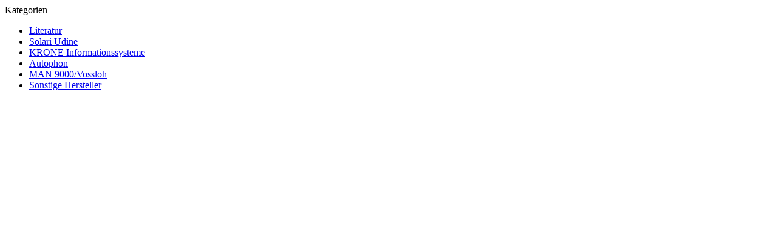

--- FILE ---
content_type: text/html; charset=UTF-8
request_url: https://splitflap-spareparts.store/widgets/menu/offcanvas
body_size: 211
content:

    <div class="navigation-offcanvas-container js-navigation-offcanvas">
        <div class="navigation-offcanvas-overlay-content js-navigation-offcanvas-overlay-content">
                                <div class="navigation-offcanvas-headline">
                    Kategorien
            </div>
            
            <ul class="list-unstyled navigation-offcanvas-list">
                
                                                    
<li class="navigation-offcanvas-list-item">
            <a class="navigation-offcanvas-link nav-item nav-link"
           href="https://splitflap-spareparts.store/Literatur/"
                       itemprop="url"
                       title="Literatur">
                            <span itemprop="name">Literatur</span>
                                    </a>
    </li>
                                    
<li class="navigation-offcanvas-list-item">
            <a class="navigation-offcanvas-link nav-item nav-link"
           href="https://splitflap-spareparts.store/Solari-Udine/"
                       itemprop="url"
                       title="Solari Udine">
                            <span itemprop="name">Solari Udine</span>
                                    </a>
    </li>
                                    
<li class="navigation-offcanvas-list-item">
            <a class="navigation-offcanvas-link nav-item nav-link"
           href="https://splitflap-spareparts.store/KRONE-Informationssysteme/"
                       itemprop="url"
                       title="KRONE Informationssysteme">
                            <span itemprop="name">KRONE Informationssysteme</span>
                                    </a>
    </li>
                                    
<li class="navigation-offcanvas-list-item">
            <a class="navigation-offcanvas-link nav-item nav-link"
           href="https://splitflap-spareparts.store/Autophon/"
                       itemprop="url"
                       title="Autophon">
                            <span itemprop="name">Autophon</span>
                                    </a>
    </li>
                                    
<li class="navigation-offcanvas-list-item">
            <a class="navigation-offcanvas-link nav-item nav-link"
           href="https://splitflap-spareparts.store/MAN-9000-Vossloh/"
                       itemprop="url"
                       title="MAN 9000/Vossloh">
                            <span itemprop="name">MAN 9000/Vossloh</span>
                                    </a>
    </li>
                                    
<li class="navigation-offcanvas-list-item">
            <a class="navigation-offcanvas-link nav-item nav-link"
           href="https://splitflap-spareparts.store/Sonstige-Hersteller/"
                       itemprop="url"
                       title="Sonstige Hersteller">
                            <span itemprop="name">Sonstige Hersteller</span>
                                    </a>
    </li>
                            </ul>
        </div>
    </div>
